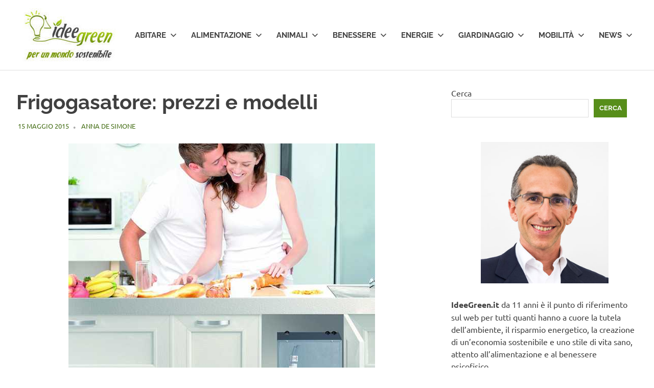

--- FILE ---
content_type: text/html; charset=UTF-8
request_url: https://www.ideegreen.it/wp-admin/admin-ajax.php
body_size: -407
content:
{"type":"success","notify":[],"timing":"Results were generated in 2.26 seconds (0.08\/link)"}